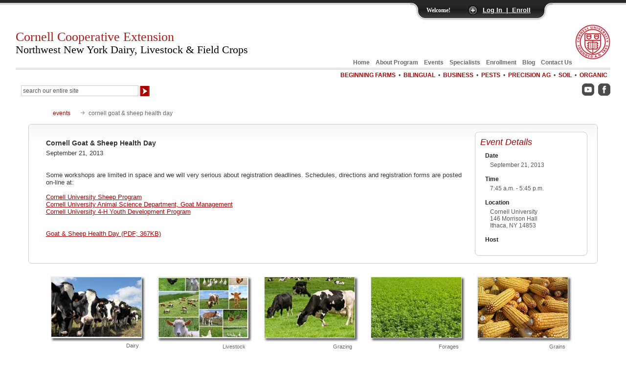

--- FILE ---
content_type: text/html; charset=UTF-8
request_url: https://nwnyteam.cce.cornell.edu/event.php?id=49
body_size: 23861
content:
<!DOCTYPE HTML>
<html lang="en">
<head>
<meta charset="utf-8">
<title>Cornell Goat & Sheep Health Day - Northwest New York Dairy, Livestock &amp; Field Crops - Cornell University - Cornell Cooperative Extension</title>
<meta name="description" content="Cornell Goat & Sheep Health Day from Northwest New York Dairy, Livestock &amp; Field Crops of Cornell Cooperative Extension a component of Cornell University." />
<meta name="keywords" content="Cornell Goat & Sheep Health Day,event,dairy program,cornell" />
<meta name="robots" content="ALL,FOLLOW" />
<meta name="Rating" content="Safe for Kids" />
<meta name="viewport" content="width=device-width, initial-scale=1.0">
<link rel="stylesheet" type="text/css" href="login_panel/css/slide.css" />
<link rel="stylesheet" type="text/css" href="css/combine_compress_responsive_css.php" />
<script src="js/jquery-3.5.1.min.js"></script>
<script src="js/jquery-ui.min.js"></script>
<script src="js/jquery.smoothDivScroll-1.1-min.js"></script>
<script src="login_panel/js/slide.js"></script>
<script>
<!--
$(window).on('load', function(){
	var windowWidth = $(window).width();
	if(windowWidth > 681){
	$(window).bind('resize', function(){
		var highestCol = Math.max($('#upcoming_event_box').height(),$('#announcement_box').height());
		$('#upcoming_event_box').height(highestCol);
		$('#announcement_box').height(highestCol);
	});
	$('body').trigger('resize');
	}
	
	$('a.email_form').on('click', function(){
        newwindow=window.open($(this).attr('href'),'','height=650,width=565');
        if (window.focus) {newwindow.focus()}
        return false;
    }); 

	
});
//-->
</script>
</head>
<body>
<div class="container">
  <div class="main">
    <script>
<!--
$(window).on('load', function(){
	$(document).keypress(function(e) {
		if(e.which == 13) { // captures a enter key event
			if (document.getElementById("entered_password").value != "") {
				e.preventDefault(); // prevents panel from clossing
				var entered_password = document.getElementById("entered_password").value;
				$('#login_fail_message').load("includes/getLoginMessage.php?pass="+entered_password+"&time=1769570942");
				$('#logged_in_content').load("includes/getLoginContent.php?pass="+entered_password+"&time=1769570942");
			}
		}
	});	
	$('.bt_login').click (function(){
		var entered_password = document.getElementById("entered_password").value;
		$('#login_fail_message').load("includes/getLoginMessage.php?pass="+entered_password+"&time=1769570942");
		$('#logged_in_content').load("includes/getLoginContent.php?pass="+entered_password+"&time=1769570942");
		return false;
	});
	
});
//-->
</script>

<div id="header">
<a href="#content" class="skip-to-content">Skip to Content</a>
  <div id="header_primary_menu">
  <a href="https://nwnyteam.cce.cornell.edu/">Home</a>&nbsp;&nbsp;&nbsp;  <a href="https://nwnyteam.cce.cornell.edu/about_program.php">About Program</a>&nbsp;&nbsp;&nbsp;&nbsp;<a href="https://nwnyteam.cce.cornell.edu/events.php">Events</a>&nbsp;&nbsp;&nbsp;&nbsp;<a href="https://nwnyteam.cce.cornell.edu/specialists.php">Specialists</a>&nbsp;&nbsp;&nbsp;&nbsp;<a href="https://nwnyteam.cce.cornell.edu/enrollment.php">Enrollment</a>&nbsp;&nbsp;&nbsp;&nbsp;<a href="https://blogs.cornell.edu/nwny-dairy-livestock-field-crops/">Blog</a>&nbsp;&nbsp;&nbsp;&nbsp;<a href="https://nwnyteam.cce.cornell.edu/contact_information.php">Contact Us</a>&nbsp;
<img src="../images/cornell_seal.jpg" width="72" height="72" alt="Cornell University" style="padding-bottom:10px;" />
</div>
  <h1><a href="/">Cornell Cooperative Extension<br />
    <span class="this-black this-smaller-85">Northwest New York Dairy, Livestock &amp; Field Crops</span></a></h1>
  <br />
  <div id="header_secondary_menu">
<a href="https://nwnyteam.cce.cornell.edu/beginning-farms.php">Beginning Farms</a>&nbsp;&nbsp;&#8226;&nbsp;&nbsp;<a href="https://nwnyteam.cce.cornell.edu/bilingual.php">Bilingual</a>&nbsp;&nbsp;&#8226;&nbsp;&nbsp;<a href="https://nwnyteam.cce.cornell.edu/business.php">Business</a>&nbsp;&nbsp;&#8226;&nbsp;&nbsp;<a href="https://nwnyteam.cce.cornell.edu/pests.php">Pests</a>&nbsp;&nbsp;&#8226;&nbsp;&nbsp;<a href="https://nwnyteam.cce.cornell.edu/precision-ag.php">Precision Ag</a>&nbsp;&nbsp;&#8226;&nbsp;&nbsp;<a href="https://nwnyteam.cce.cornell.edu/soil.php">Soil</a>&nbsp;&nbsp;&#8226;&nbsp;&nbsp;<a href="https://nwnyteam.cce.cornell.edu/organic.php">Organic</a>  
 &nbsp;
 <div style="clear:both;" class="this-padding-5"></div><div id="search_box">
<form method="get" action="https://nwnyteam.cce.cornell.edu/search_results.php">
 <fieldset> <input name="q" onfocus="if(this.value == 'search our entire site') { this.value = ''; }" type="text" class="search_texta" id="query" value="search our entire site" size="32" aria-label="Search Our Entire Site" />
  <input type="image" src="../images/search_arrow.gif" alt="search site" style="vertical-align:middle;" /></fieldset>
</form>
</div><a href="https://www.youtube.com/user/CCENWNY" target="_blank"><img src="../images/youtube_gray.gif" alt="NWNY Youtube Channel" width="25" height="25" title="YouTube" /></a><a href="https://www.facebook.com/NWNYTeam" target="_blank"><img src="../images/facebook_gray.gif" alt="NWNY Facebook Page" width="25" height="25" title="Facebook" /></a><br /> </div>
</div>
<div style="clear:both;"></div>
<!-- Panel -->
<div id="toppanel">
  <div id="panel">
    <div class="content clearfix">
      <div class="left firstColumn">
        <h1>Northwest New York Dairy, Livestock &amp; Field Crops Enrollment</h1>
        <h2>Program Areas</h2>
        <ul class="grey">
          <li>Dairy Management</li>
          <li>Farm Business Management</li>
          <li>Field Crops</li>
          <li>Livestock &amp; Small Farms</li>
        </ul>
        <h2>Enrollment Benefits</h2>
        <ul class="grey">
          <li>Telephone / Email Consultations</li>
          <li>Ag Focus Newsletter</li>
          <li>Direct Mailings</li>
          <li>Educational Meetings &amp; Conferences</li>
          <li>In-Field Educational Opportunities</li>
          <li>On-Farm Research Trials</li>
          
       
        </ul>
              </div>
      <div id="logged_in_content"></div>
            <div class="left second"> 
        <!-- Login Form -->
        <h1>Enrollee Login</h1>
        <form class="clearfix" action="#">
          <div class="grey">Password:</div><fieldset>
          <input class="field" type="password" name="password" title="password" id="entered_password" size="23" /><br />
          <button type="submit" name="Button" class="bt_login" >Log In</button></fieldset>
        </form>
        <div id="login_fail_message"></div>
        <h2 style="margin-top:0px;">Log In To Access:</h2>
        <ul class="grey">
 <li>Issues of <span style="font-style:italic;">Ag Focus Newsletters</span></li><li>Helpful Diagnostic Tool:<br />&nbsp;&nbsp;<span style="font-style:italic;">What's wrong with my crop?</span></li>        </ul>
<div class="third_moved_to_second"><h1>Not an Enrollee? Enroll Now!</h1><p class="grey"><a href="https://nwnyteam.cce.cornell.edu/enrollment.php" >Online Enrollment Form</a></p></div>      </div>
      <div class="left right thirdColumn">
        <h1>Not an Enrollee?<br />Enroll Now!</h1>
        <p class="grey"><a href="https://nydairyadmin.cce.cornell.edu/pdf/enrollment_information/pdf1_pdf.pdf" title="Enrollment Form" target="_blank">Enrollment Form (PDF; 1936KB)</a></p><p class="grey"><a href="enrollment.php" >Online Enrollment Form</a></p>      </div>
      
          </div>
    <!-- CLOSE <div class="content clearfix"> --> 
  </div>
  <!-- CLOSE <div id="panel"> --> 
  <!-- The tab on top -->
  <div class="tab">
    <ul class="login">
      <li class="left">&nbsp;</li>
      <li>Welcome! </li>
            <li id="toggle"><a id="open" class="open" href="#">Log In&nbsp;&nbsp;|&nbsp;&nbsp;Enroll</a> <a id="close" style="display: none;" class="close" href="#">Close Panel</a> </li>
      <li class="right">&nbsp;</li>
    </ul>
  </div>
  <!-- CLOSE class tab --> 
  
</div>
<!-- CLOSE  div id="toppanel" --> 

    <div id="content" tabindex="-1">
      <div id="internal_body_container">
  <div id="breadcrumb">
    <ul>
      <li class="first"><a href="events.php?date=09_2013">events</a></li>
      <li>cornell goat & sheep health day</li>
    </ul>
    <div style="clear:both;"></div>
  </div>
  <div id="internal_body_box">
    <div id="internal_message_box_containter" style="float:right;">
  <div id="internal_message_box">
        <h1>Event Details</h1>
    <div id="internal_message_box_text">
      <h2>Date</h2><p>September 21, 2013</p><h2>Time</h2><p>7:45 a.m. - 5:45 p.m.</p><h2>Location</h2><p>Cornell University<br />146 Morrison Hall<br />Ithaca, NY 14853</p><h2>Host</h2><p></p>    </div>
  </div>
</div>
    <div id="register_now" class="this-float_right">
          </div>
    <div id="internal_body_box_text_left" data-from="new_event_details_box-single"><br><h1>Cornell Goat & Sheep Health Day</h1>September 21, 2013<br><br><br>Some workshops are limited in space and we will very serious about registration deadlines. Schedules, directions and registration forms are posted on-line at:<div><br /></div><div><a href="http://www.sheep.cornell.edu/">Cornell University Sheep Program</a><br /><a href="http://www.ansci.cornell.edu/goats/">Cornell University Animal Science Department, Goat Management</a><br /><a href="http://http://www.ansci.cornell.edu/4H/goats/">Cornell University 4-H Youth Development Program</a></div><br><br><a href="https://nydairyadmin.cce.cornell.edu/pdf/event/pdf49_pdf.pdf" target="_blank">Goat & Sheep Health Day (PDF; 367KB)</a><br><br></div>    <div style="clear:both;"></div>
  </div>
</div>
    </div>
    <br />
    <div id="scroll_container">
  <div id="scroll_topics">
    <div id="lgScroll_scroll_left"><img src="images/more_content_left.gif" alt="more content - left" width="30" height="140"  id="left_scroll" style="cursor:pointer;" /></div>
    <div id="lgScroll">
      <div class="scrollWrapper">
        <div class="scrollableArea">
          <div class="lgScroll_image_box" id="content1"><a href="dairy.php"><img src="https://nydairyadmin.cce.cornell.edu/images/topic/imagenwny1_sm.jpg" alt="Dairy" width="184" height="124" /></a><p>Dairy</p></div><div class="lgScroll_image_box" id="content10"><a href="livestock.php"><img src="https://nydairyadmin.cce.cornell.edu/images/topic/imagenwny10_sm.jpg" alt="Livestock" width="184" height="124" /></a><p>Livestock</p></div><div class="lgScroll_image_box" id="content4"><a href="grazing.php"><img src="https://nydairyadmin.cce.cornell.edu/images/topic/imagenwny4_sm.jpg" alt="Grazing" width="184" height="124" /></a><p>Grazing</p></div><div class="lgScroll_image_box" id="content2"><a href="forages.php"><img src="https://nydairyadmin.cce.cornell.edu/images/topic/imagenwny2_sm.jpg" alt="Forages" width="184" height="124" /></a><p>Forages</p></div><div class="lgScroll_image_box" id="content3"><a href="grains.php"><img src="https://nydairyadmin.cce.cornell.edu/images/topic/imagenwny3_sm.jpg" alt="Grains" width="184" height="124" /></a><p>Grains</p></div>        </div>
      </div>
    </div>
    <div id="lgScroll_scroll_right"><img src="images/more_content_right.gif" alt="more content - right" width="96" height="140" id="right_scroll" style="cursor:pointer;" /></div>
  </div>
  <div style="clear:both;"></div>
</div>
<script>
<!--
$(window).on('load', function(){
	$("div#lgScroll").smoothDivScroll({ 
			autoScrollStep: 2, // speed of auto scroll
		});
	$("#right_scroll").mouseenter (function(){ 
		$("#lgScroll").smoothDivScroll("stopAutoScroll");
		$("#lgScroll").smoothDivScroll("option","autoScrollDirection","endlessloopright");
		$("#lgScroll").smoothDivScroll("startAutoScroll");
	});
	$("#right_scroll").mouseleave (function(){ 
		$("#lgScroll").smoothDivScroll("stopAutoScroll");
	});
	$("#left_scroll").mouseenter (function(){ 
		$("#lgScroll").smoothDivScroll("stopAutoScroll");
		$("#lgScroll").smoothDivScroll("option","autoScrollDirection","endlessloopleft");
		$("#lgScroll").smoothDivScroll("startAutoScroll");
	});
	$("#left_scroll").mouseleave (function(){ 
		$("#lgScroll").smoothDivScroll("stopAutoScroll");
	});
});
//-->
</script>    <div id="home_message_box_container">
      
<div id="upcoming_event_box">
  <div class="this-float_right padding_8_10"><a href="../events.php" style="vertical-align: middle;">view calendar of events</a></div>
  <h1>Upcoming Events</h1>
  <div id="home_message_box_text_right">
    <h2>2026 Forage Congress</h2><h3>January 28, 2026<br>Nunda, NY</h3><div class="this-pad-left-30"><p>Dear Forage Congress Participants and Partners,
  </p>
<p>Due to the unprecedented winter storm impacting travel conditions across the region, along with extreme cold temperatures and ongoing safety concerns, we have made the decision to <strong>postpone Forage Congress</strong>.
  </p>
<p>The event is now <u>tentatively</u><u> <strong>rescheduled for Wednesday, March 11, 2026</strong></u>, pending confirmation that this date works for all speakers, sponsors, and attendees.
  </p>
<p>This decision was made with the safety of our participants, speakers, staff &nbsp;and venue partner as the top priority, given hazardous travel conditions and logistical challenges associated with the storm.
  </p>
<p><strong>Immediate confirmation of receipt of this message is required.</strong>
 Please reply to this email as soon as possible to confirm you have received this notice.
  </p>
<p>If you have any concerns, conflicts, or questions, please do not hesitate to call Jodi directly at <strong>585-689-3423</strong>.
  </p>
<p>Thank you for your understanding and flexibility. We appreciate your continued support and look forward to reconvening safely in March.
  </p>
<p>Sincerely,
  </p>
<p>Jodi Letham&nbsp;
</p></div><div style="margin: 5px 0px 20px 10px;"><a href="../event.php?id=2685" aria-label=" View 2026 Forage Congress Details">View 2026 Forage Congress Details</a></div><h2>2026 NWNY Dairy Day</h2><h3>February 5, 2026<span class="this-bold"> : NWNY Dairy Day 2026</span><br>Perry, NY</h3><div class="this-pad-left-30"><p>Sponsorship and Registration <strong>OPEN!</strong><br></p>
<p>The CCE NWNY Dairy, Livestock and Field Crops team will be holding it's 4th Annual "Dairy Day" on February 5, 2026! We will be bringing the latest in dairy research and hot topics to you with this in-person, 1-day conference. </p></div><div style="margin: 5px 0px 20px 10px;"><a href="../event.php?id=2686" aria-label=" View 2026 NWNY Dairy Day Details">View 2026 NWNY Dairy Day Details</a></div><h2>2026 Soybean & Small Grains Congress</h2><h3>February 11, 2026<br>Henrietta, NY</h3><div class="this-pad-left-30"><p>Participant Registration for the 2026 Soybean & Small Grains Congress&nbsp;<strong>NOW OPEN!</strong></p>
<p><br></p></div><div style="margin: 5px 0px 20px 10px;"><a href="../event.php?id=2638" aria-label=" View 2026 Soybean &amp; Small Grains Congress Details">View 2026 Soybean &amp; Small Grains Congress Details</a></div>    <div style="clear:both;"></div>
  </div>
  </div>
      <div id="announcement_box">
<h1>Announcements</h1>
<div id="home_message_box_text">
  <h1>Follow us on Instagram</h1>See photos and reels of our most recent events and programs!<div><a href="https://www.instagram.com/ccenwny/">Instagram</a></div><br><br><h1>Join us on Facebook!</h1>Follow us on Facebook to get up to date posts about events, workshops and everything NWNY!<div><a href="https://www.facebook.com/NWNYTeam">Facebook</a></div><br><br><h1>Add us on LinkedIn!</h1><div>Connect with us on LinkedIn to get more information about upcoming workshops and programs!</div><div><a href="https://www.linkedin.com/company/nwny-dairy-livestock-and-field-crops-team/">LinkedIn</a></div><br><br><h1>Watch us on YouTube</h1>Watch instructional videos from specialists in the field!<div><a href="https://www.youtube.com/@CCENWNY">YouTube</a></div><br><br><h1>Subscribe for Emails about Events &amp; Workshops!</h1><!-- Begin Mailchimp Signup Form -->
<link href="//cdn-images.mailchimp.com/embedcode/classic-071822.css" rel="stylesheet" type="text/css">
<style type="text/css">
	#mc_embed_signup{background:#fff; clear:left; font:14px Helvetica,Arial,sans-serif;  width:600px;}
	/* Add your own Mailchimp form style overrides in your site stylesheet or in this style block.
	   We recommend moving this block and the preceding CSS link to the HEAD of your HTML file. */
</style>
<div id="mc_embed_signup">
    <form action="https://cornell.us17.list-manage.com/subscribe/post?u=0258028d533925d8641fd1c14&amp;id=a268cf425a&amp;f_id=00db58e0f0" method="post" id="mc-embedded-subscribe-form" name="mc-embedded-subscribe-form" class="validate" target="_blank" novalidate="">
        <div id="mc_embed_signup_scroll">
        <h2>Subscribe</h2>
        <div class="indicates-required"><span class="asterisk">*</span> indicates required</div>
<div class="mc-field-group">
	<label for="mce-EMAIL">Email Address  <span class="asterisk">*</span>
</label>
	<input type="email" value="" name="EMAIL" class="required email" id="mce-EMAIL" required="">
	<span id="mce-EMAIL-HELPERTEXT" class="helper_text"></span>
</div>
<div class="mc-field-group">
	<label for="mce-MMERGE1">First Name </label>
	<input type="text" value="" name="MMERGE1" class="" id="mce-MMERGE1">
	<span id="mce-MMERGE1-HELPERTEXT" class="helper_text"></span>
</div>
<div class="mc-field-group">
	<label for="mce-MMERGE2">Business (if applicable) </label>
	<input type="text" value="" name="MMERGE2" class="" id="mce-MMERGE2">
	<span id="mce-MMERGE2-HELPERTEXT" class="helper_text"></span>
</div>
	<div id="mce-responses" class="clear">
		<div class="response" id="mce-error-response" style="display:none"></div>
		<div class="response" id="mce-success-response" style="display:none"></div>
	</div>    <!-- real people should not fill this in and expect good things - do not remove this or risk form bot signups-->
    <div style="position: absolute; left: -5000px;" aria-hidden="true"><input type="text" name="b_0258028d533925d8641fd1c14_a268cf425a" tabindex="-1" value=""></div>
    <div class="clear"><input type="submit" value="Subscribe" name="subscribe" id="mc-embedded-subscribe" class="button"></div>
    </div>
</form>
</div><!--End mc_embed_signup--><br><br><div style="clear:both;"></div>
</div>
</div>
      <div style="clear:both;"></div>
    </div>
    <div style="clear:both;"></div>
    <div id="bottom_menu">
<a href="https://nwnyteam.cce.cornell.edu/newsletter.php">NEWSLETTER</a>
&nbsp;&nbsp;|&nbsp;&nbsp;
<a href="https://nwnyteam.cce.cornell.edu/topic.php?id=16">CURRENT PROJECTS</a>
&nbsp;&nbsp;|&nbsp;&nbsp;
<a href="https://nwnyteam.cce.cornell.edu/impact_ny.php">IMPACT IN NY</a>
&nbsp;&nbsp;|&nbsp;&nbsp;
<a href="https://nwnyteam.cce.cornell.edu/sponsorship_new.php">SPONSORSHIP</a>&nbsp;&nbsp;|&nbsp;&nbsp;<a href="https://nwnyteam.cce.cornell.edu/resources.php">RESOURCES</a>
&nbsp;&nbsp;|&nbsp;&nbsp;
<a href="https://nwnyteam.cce.cornell.edu/site_map.php">SITE MAP</a>
&nbsp;<span class="float-right"><a href="https://nwnyteam.cce.cornell.edu/donation_invoice_new.php" class="donate">Pay Invoice / Make Donation</a></span>
</div>    <div id="footer"><span class="red_links"><a href="https://hr.cornell.edu/about/workplace-rights/equal-education-and-employment" target="_blank">Equal Education and Employment | Working at Cornell</a></span><br>
  <br>
  If you have a disability and are having trouble accessing information on this website or need materials in an alternate format, contact <span class="red_links"><a href="mailto:ak2367@cornell.edu?subject=Web-accessibility Contact">web-accessibility contact</a></span> for assistance.<br />
  <br />
  &copy;2026 by Cornell University. All Rights Reserved<br />
  <a href="https://nwnyteam.cce.cornell.edu/web_design_development.php">web design and development </a><a href="https://www.dsdwebworks.com" target="_blank">by DSD Web Works</a><br />
  <div id="cornell"><a href="https://www.cornell.edu/" target="_blank">Cornell University</a></div>
</div>
<br>
<br>
<!-- Google tag (gtag.js) -->
<script async src="https://www.googletagmanager.com/gtag/js?id=G-0H6H355R1R"></script>
<script>
  window.dataLayer = window.dataLayer || [];
  function gtag(){dataLayer.push(arguments);}
  gtag('js', new Date());

  gtag('config', 'G-0H6H355R1R');
</script>  </div>
</div>
<aside class="sidebar">
  <nav class="nav">
    <ul class="nav-items">
      <li><a href="https://nwnyteam.cce.cornell.edu/" class="nav-link">Home</a></li>      <li><a href="https://nwnyteam.cce.cornell.edu/about_program.php" class="nav-link">About</a></li>
      <li><a href="https://nwnyteam.cce.cornell.edu/events.php" class="nav-link">Events</a></li>
      <li><a href="https://nwnyteam.cce.cornell.edu/specialists.php" class="nav-link">Specialists</a></li>
<li><a href="https://nwnyteam.cce.cornell.edu/enrollment.php" class="nav-link">Enrollment</a></li><li><a href="https://blogs.cornell.edu/nwny-dairy-livestock-field-crops/" class="nav-link">Blog</a></li>      <li><a href="https://nwnyteam.cce.cornell.edu/contact_information.php" class="nav-link">Contact Us</a></li>
      <li><div class="sidebar-separator"></div></li>
      <li class="nav-title">GENERAL TOPICS</li>
<li><a href="https://nwnyteam.cce.cornell.edu/topic.php?id=8" class="nav-link">Beginning Farms</a></li><li><a href="https://nwnyteam.cce.cornell.edu/topic.php?id=13" class="nav-link">Bilingual</a></li><li><a href="https://nwnyteam.cce.cornell.edu/topic.php?id=9" class="nav-link">Business</a></li><li><a href="https://nwnyteam.cce.cornell.edu/topic.php?id=14" class="nav-link">Pests</a></li><li><a href="https://nwnyteam.cce.cornell.edu/topic.php?id=15" class="nav-link">Precision Ag</a></li><li><a href="https://nwnyteam.cce.cornell.edu/topic.php?id=7" class="nav-link">Soil</a></li><li><a href="https://nwnyteam.cce.cornell.edu/topic.php?id=6" class="nav-link">Organic</a></li>  
    </ul>
    <div class="sidebar-separator"></div>
    <p class="this-center">
 <a href="https://www.youtube.com/user/CCENWNY" target="_blank"><img src="../images/icon_youtube_wt.gif" alt="NWNY Youtube Channel" width="25" height="25" title="YouTube" /></a>&nbsp;&nbsp;<a href="https://www.facebook.com/NWNYTeam" target="_blank"><img src="../images/icon_facebook_wt.gif" alt="NWNY Facebook Page" width="25" height="25" title="Facebook" /></a><br />   
 </p>   
  </nav>
</aside>
<div class="hamburger_box">
  <div class="hamburger" title="click for menu">
    <div class="bar"></div>
    <div class="bar"></div>
    <div class="bar"></div>
  </div>
</div>
<script>
var container = document.querySelector('.container');
var main = document.querySelector('.main');

function toggleSidebar(){
    isShowingSidebar() ? hideSidebar() : showSidebar();
}

function showSidebar(){
    container.classList.add('show-sidebar');
}

function hideSidebar(){
    container.classList.remove('show-sidebar');
}

function isShowingSidebar(){
    return container.classList.contains('show-sidebar');
}

document.querySelector('.hamburger_box').addEventListener('click', toggleSidebar, false);

container.addEventListener('click', function(e){
    if(isShowingSidebar() && main.contains(e.target)){
        e.preventDefault();
        hideSidebar();
    }
}, true);
</script> 
</div>
</body>
</html>

--- FILE ---
content_type: text/css
request_url: https://nwnyteam.cce.cornell.edu/login_panel/css/slide.css
body_size: 6819
content:
/*
Name: Sliding Login Panel with jQuery 1.3.2
Author: Jeremie Tisseau
Author URI: http://web-kreation.com/
Script URI: http://web-kreation.com/index.php/tutorials/nice-clean-sliding-login-panel-built-with-jquery/
Date: March 26, 2009
Version: 1.0

	The CSS, XHTML and design is released under Creative Common License 3.0:
	http://creativecommons.org/licenses/by-sa/3.0/

*/ 

/***** clearfix *****/
.clear {clear: both;height: 0;line-height: 0;}
.clearfix:after {content: ".";display: block;height: 0;clear: both;visibility: hidden;}
.clearfix {display: inline-block;}
/* Hides from IE-mac \*/
* html .clearfix {height: 1%;}
.clearfix {display: block;}
/* End hide from IE-mac */
.clearfix {height: 1%;}
.clearfix {display: block;}

/* Panel Tab/button */
.tab {
  	background: url(../../login_panel/images/tab_b.png) repeat-x 0 0;
	height: 42px;
	position: relative;
    top: 0;
    z-index: 999;
}

.tab ul.login {
	display: block;
	position: relative;
  	float: right;
  	clear: right;
  	height: 42px;
	width: auto;
  	font-weight: bold;
	line-height: 42px;
	margin: 0;
	right: 150px;
  	color: white;
  	font-size: 12px;
	text-align: center;
}

.tab ul.login li.left {
  	background: url(../../login_panel/images/tab_l.png) no-repeat left 0;
  	height: 42px;
	width: 30px;
	padding: 0;
	margin: 0;
  	display: block;
	float: left;
}

.tab ul.login li.right {
  	background: url(../../login_panel/images/tab_r.png) no-repeat left 0;
  	height: 42px;
	width: 30px;
	padding: 0;
	margin: 0;
  	display: block;
	float: left;
}

.tab ul.login li {
 	text-align: left;
  	padding: 0 3px;
	display: block;
	float: left;
	height: 42px;
  	background: url(../../login_panel/images/tab_m.png) repeat-x 0 0;
}

.tab ul.login li a {
	color: #FFFFFF;
	font-family:Arial, Helvetica, sans-serif;
	font-size:13px;
}

.tab ul.login li a:hover {
	color: white;
}

.tab .sep {color:#414141}

.tab a.open, .tab a.close {
	margin-left: 30px;
	height: 20px;
	line-height: 20px !important;
	padding-left: 30px !important;
	cursor: pointer;
	display: block;
	width: 110px;
	position: relative;
	top: 11px;
}

.tab a.open {background: url(../../login_panel/images/bt_open.png) no-repeat left 0;}
.tab a.close {background: url(../../login_panel/images/bt_close.png) no-repeat left 0;}
.tab a:hover.open {background: url(../../login_panel/images/bt_open.png) no-repeat left -19px;}
.tab a:hover.close {background: url(../../login_panel/images/bt_close.png) no-repeat left -19px;}

/* sliding panel */
#toppanel {
    position: absolute;   /*Panel will overlap  content */
    /*position: relative;*/   /*Panel will "push" the content down */
    top: 0;
    width: 100%;
    z-index: 999;
    text-align: center;
    margin-left: auto;
    margin-right: auto;
}

#panel {
	width: 100%;
	height: 360px; /* CDVSFP - height: 410px; */
	color: #999999;
	background: #272727;
	overflow: hidden;
	position: relative;
	z-index: 3;
	display: none;
	font-family:Arial, Helvetica, sans-serif;
}

#panel h1 {
	font-size: 1.6em;
	padding: 5px 0 10px;
	margin: 0;
	color: white;
	font-family:Verdana, Geneva, sans-serif;
}

#panel h2{
	font-size: 1.0em;
	padding: 10px 0px 0px 0px;
	margin: 0px 0px 0px 10px;
	color: #FFFFFF;
	font-weight:bold;
}

#panel p {
	margin: 10px 0;
	padding: 0;
}

#panel ul {
	font-family:Arial, Helvetica, sans-serif;
	font-size: 0.9em;
	margin: 5px 0px 0px 35px;
	padding: 0;
}

#panel a:link {
	color: #15ADFF;
	text-decoration: none;
}
#panel a:visited {
	color: #15ADFF;
	text-decoration: none;
}
#panel a:hover {
	color: #FFFFFF;
	text-decoration: underline;
}
#panel a:active {
	color: #FFFFFF;
	text-decoration: underline;
}


#panel a-lost-pwd {
	display: block;
	float: left;
}

#panel .content {
	width: 980px;
	margin: 0 auto;
	padding-top: 15px;
	text-align: left;
	font-size: 0.85em;
}

#panel .content .left {
	width: 290px;
	float: left;
	padding: 0 15px;
	border-left: 1px solid #333;
}

#panel .content .full {
	width: 450px;
	float: left;
	padding: 0 15px;
	border-left: 1px solid #333;
}

#panel .content .right {
	border-right: 1px solid #333;
}

#panel .content form {
	margin: 0 0 10px 0;
}

#panel .content label {
	float: left;
	padding-top: 8px;
	clear: both;
	width: 280px;
	display: block;
}

#panel .content input.field {
	border: 1px #1A1A1A solid;
	background: #414141;
	margin-right: 5px;
	margin-top: 4px;
	width: 200px;
	color: white;
	height: 16px;
}

#panel .content input:focus.field {
	background: #545454;
}

/* BUTTONS */
/* Login and Register buttons */
#panel .content input.bt_login,
#panel .content input.bt_register {
	display: block;
	float: left;
	clear: left;
	height: 24px;
	text-align: center;
	cursor: pointer;
	border: none;
	font-weight: bold;
	margin: 10px 0;
}

#panel .content input.bt_login {
	width: 74px;
	background: transparent url(../../login_panel/images/bt_login.png) no-repeat 0 0;
}
#panel .content button.bt_login {
	display: block;
	float: left;
	clear: left;
	height: 24px;
	text-align: center;
	cursor: pointer;
	border: none;
	font-weight: bold;
	margin: 10px 0;
}

#panel .content button.bt_login {
	width: 74px;
	background: transparent url(../../login_panel/images/bt_login.png) no-repeat 0 0;
}

#panel .content input.bt_register {
	width: 94px;
	color: white;
	background: transparent url(../../login_panel/images/bt_register.png) no-repeat 0 0;
}

#panel .content .grey {
	color:#CCC;
}
#panel .content .yellow a:link {
	color: #FFFF00;
	text-decoration: none;
}
#panel .content .yellow a:visited {
	color: #FFFF00;
	text-decoration: none;
}
#panel .content .yellow a:hover {
	color: #FFFF00;
	text-decoration: underline;
}
#panel .content .yellow a:active {
	color: #FFFF00;
	text-decoration: underline;
}
#panel .lost-pwd {
	display: block;
	float:left;
	clear: right;
	padding: 15px 5px 0;
	font-size: 0.95em;
	text-decoration: underline;
}
.third_moved_to_second {
	display:none;
}
@media only screen and (max-width: 1000px) {
#panel h1 {
	font-size:1.2em;
}
}
@media only screen and (max-width: 950px) {
#panel .content {
	font-size: 0.75em;
}
#panel .thirdColumn {
	display:none;
}
.third_moved_to_second {
	display:block;
}
#panel .second {
	margin:20px !important;
}
.third_moved_to_second h1{
	margin:20px auto auto auto !important;
}
#panel .left firstColumn {
	width: 45%;
}
#panel .second {
	width: 45%;
}

}
@media only screen and (max-width: 595px) {
#panel {
	height: auto;
}
#panel .content .left {
	width: 90%;
	max-width:320px;
	float: none;
	padding: 0 15px;
	border-left:none;
}
}
